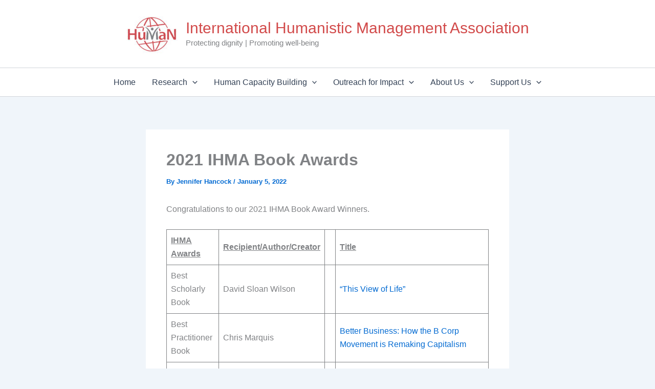

--- FILE ---
content_type: text/css
request_url: https://humanisticmanagement.international/wp-content/plugins/blocks-for-eventbrite/build/index.css?ver=6.8.3
body_size: 1866
content:
.tippy-box[data-theme~=light]{background-color:#fff;box-shadow:0 0 20px 4px #9aa1b126,0 4px 80px -8px #24282f40,0 4px 4px -2px #5b5e6926;color:#26323d}.tippy-box[data-theme~=light][data-placement^=top]>.tippy-arrow:before{border-top-color:#fff}.tippy-box[data-theme~=light][data-placement^=bottom]>.tippy-arrow:before{border-bottom-color:#fff}.tippy-box[data-theme~=light][data-placement^=left]>.tippy-arrow:before{border-left-color:#fff}.tippy-box[data-theme~=light][data-placement^=right]>.tippy-arrow:before{border-right-color:#fff}.tippy-box[data-theme~=light]>.tippy-backdrop{background-color:#fff}.tippy-box[data-theme~=light]>.tippy-svg-arrow{fill:#fff}
.tippy-box[data-theme~=light-border]{background-clip:padding-box;background-color:#fff;border:1px solid #00081026;box-shadow:0 4px 14px -2px #00081014;color:#333}.tippy-box[data-theme~=light-border]>.tippy-backdrop{background-color:#fff}.tippy-box[data-theme~=light-border]>.tippy-arrow:after,.tippy-box[data-theme~=light-border]>.tippy-svg-arrow:after{content:"";position:absolute;z-index:-1}.tippy-box[data-theme~=light-border]>.tippy-arrow:after{border-color:#0000;border-style:solid}.tippy-box[data-theme~=light-border][data-placement^=top]>.tippy-arrow:before{border-top-color:#fff}.tippy-box[data-theme~=light-border][data-placement^=top]>.tippy-arrow:after{border-top-color:#00081033;border-width:7px 7px 0;left:1px;top:17px}.tippy-box[data-theme~=light-border][data-placement^=top]>.tippy-svg-arrow>svg{top:16px}.tippy-box[data-theme~=light-border][data-placement^=top]>.tippy-svg-arrow:after{top:17px}.tippy-box[data-theme~=light-border][data-placement^=bottom]>.tippy-arrow:before{border-bottom-color:#fff;bottom:16px}.tippy-box[data-theme~=light-border][data-placement^=bottom]>.tippy-arrow:after{border-bottom-color:#00081033;border-width:0 7px 7px;bottom:17px;left:1px}.tippy-box[data-theme~=light-border][data-placement^=bottom]>.tippy-svg-arrow>svg{bottom:16px}.tippy-box[data-theme~=light-border][data-placement^=bottom]>.tippy-svg-arrow:after{bottom:17px}.tippy-box[data-theme~=light-border][data-placement^=left]>.tippy-arrow:before{border-left-color:#fff}.tippy-box[data-theme~=light-border][data-placement^=left]>.tippy-arrow:after{border-left-color:#00081033;border-width:7px 0 7px 7px;left:17px;top:1px}.tippy-box[data-theme~=light-border][data-placement^=left]>.tippy-svg-arrow>svg{left:11px}.tippy-box[data-theme~=light-border][data-placement^=left]>.tippy-svg-arrow:after{left:12px}.tippy-box[data-theme~=light-border][data-placement^=right]>.tippy-arrow:before{border-right-color:#fff;right:16px}.tippy-box[data-theme~=light-border][data-placement^=right]>.tippy-arrow:after{border-right-color:#00081033;border-width:7px 7px 7px 0;right:17px;top:1px}.tippy-box[data-theme~=light-border][data-placement^=right]>.tippy-svg-arrow>svg{right:11px}.tippy-box[data-theme~=light-border][data-placement^=right]>.tippy-svg-arrow:after{right:12px}.tippy-box[data-theme~=light-border]>.tippy-svg-arrow{fill:#fff}.tippy-box[data-theme~=light-border]>.tippy-svg-arrow:after{background-image:url([data-uri]);background-size:16px 6px;height:6px;width:16px}
.tippy-box[data-animation=shift-away][data-state=hidden]{opacity:0}.tippy-box[data-animation=shift-away][data-state=hidden][data-placement^=top]{transform:translateY(10px)}.tippy-box[data-animation=shift-away][data-state=hidden][data-placement^=bottom]{transform:translateY(-10px)}.tippy-box[data-animation=shift-away][data-state=hidden][data-placement^=left]{transform:translateX(10px)}.tippy-box[data-animation=shift-away][data-state=hidden][data-placement^=right]{transform:translateX(-10px)}
.blocks-for-eventbrite-css-wrapper html{line-height:1.15;-webkit-text-size-adjust:100%}.blocks-for-eventbrite-css-wrapper body{margin:0}.blocks-for-eventbrite-css-wrapper main{display:block}.blocks-for-eventbrite-css-wrapper h1{font-size:2em;margin:.67em 0}.blocks-for-eventbrite-css-wrapper hr{box-sizing:content-box;height:0;overflow:visible}.blocks-for-eventbrite-css-wrapper pre{font-family:monospace,monospace;font-size:1em}.blocks-for-eventbrite-css-wrapper a{background-color:transparent}.blocks-for-eventbrite-css-wrapper abbr[title]{border-bottom:none;text-decoration:underline;-webkit-text-decoration:underline dotted;text-decoration:underline dotted}.blocks-for-eventbrite-css-wrapper b,.blocks-for-eventbrite-css-wrapper strong{font-weight:bolder}.blocks-for-eventbrite-css-wrapper code,.blocks-for-eventbrite-css-wrapper kbd,.blocks-for-eventbrite-css-wrapper samp{font-family:monospace,monospace;font-size:1em}.blocks-for-eventbrite-css-wrapper small{font-size:80%}.blocks-for-eventbrite-css-wrapper sub,.blocks-for-eventbrite-css-wrapper sup{font-size:75%;line-height:0;position:relative;vertical-align:baseline}.blocks-for-eventbrite-css-wrapper sub{bottom:-.25em}.blocks-for-eventbrite-css-wrapper sup{top:-.5em}.blocks-for-eventbrite-css-wrapper img{border-style:none}.blocks-for-eventbrite-css-wrapper button,.blocks-for-eventbrite-css-wrapper input,.blocks-for-eventbrite-css-wrapper optgroup,.blocks-for-eventbrite-css-wrapper select,.blocks-for-eventbrite-css-wrapper textarea{font-family:inherit;font-size:100%;line-height:1.15;margin:0}.blocks-for-eventbrite-css-wrapper button,.blocks-for-eventbrite-css-wrapper input{overflow:visible}.blocks-for-eventbrite-css-wrapper button,.blocks-for-eventbrite-css-wrapper select{text-transform:none}.blocks-for-eventbrite-css-wrapper [type=button],.blocks-for-eventbrite-css-wrapper [type=reset],.blocks-for-eventbrite-css-wrapper [type=submit],.blocks-for-eventbrite-css-wrapper button{-webkit-appearance:button}.blocks-for-eventbrite-css-wrapper [type=button]::-moz-focus-inner,.blocks-for-eventbrite-css-wrapper [type=reset]::-moz-focus-inner,.blocks-for-eventbrite-css-wrapper [type=submit]::-moz-focus-inner,.blocks-for-eventbrite-css-wrapper button::-moz-focus-inner{border-style:none;padding:0}.blocks-for-eventbrite-css-wrapper [type=button]:-moz-focusring,.blocks-for-eventbrite-css-wrapper [type=reset]:-moz-focusring,.blocks-for-eventbrite-css-wrapper [type=submit]:-moz-focusring,.blocks-for-eventbrite-css-wrapper button:-moz-focusring{outline:1px dotted ButtonText}.blocks-for-eventbrite-css-wrapper fieldset{padding:.35em .75em .625em}.blocks-for-eventbrite-css-wrapper legend{box-sizing:border-box;color:inherit;display:table;max-width:100%;padding:0;white-space:normal}.blocks-for-eventbrite-css-wrapper progress{vertical-align:baseline}.blocks-for-eventbrite-css-wrapper textarea{overflow:auto}.blocks-for-eventbrite-css-wrapper [type=checkbox],.blocks-for-eventbrite-css-wrapper [type=radio]{box-sizing:border-box;padding:0}.blocks-for-eventbrite-css-wrapper [type=number]::-webkit-inner-spin-button,.blocks-for-eventbrite-css-wrapper [type=number]::-webkit-outer-spin-button{height:auto}.blocks-for-eventbrite-css-wrapper [type=search]{-webkit-appearance:textfield;outline-offset:-2px}.blocks-for-eventbrite-css-wrapper [type=search]::-webkit-search-decoration{-webkit-appearance:none}.blocks-for-eventbrite-css-wrapper ::-webkit-file-upload-button{-webkit-appearance:button;font:inherit}.blocks-for-eventbrite-css-wrapper details{display:block}.blocks-for-eventbrite-css-wrapper summary{display:list-item}.blocks-for-eventbrite-css-wrapper [hidden],.blocks-for-eventbrite-css-wrapper template{display:none}.blocks-for-eventbrite-css-wrapper blockquote,.blocks-for-eventbrite-css-wrapper dd,.blocks-for-eventbrite-css-wrapper dl,.blocks-for-eventbrite-css-wrapper figure,.blocks-for-eventbrite-css-wrapper h1,.blocks-for-eventbrite-css-wrapper h2,.blocks-for-eventbrite-css-wrapper h3,.blocks-for-eventbrite-css-wrapper h4,.blocks-for-eventbrite-css-wrapper h5,.blocks-for-eventbrite-css-wrapper h6,.blocks-for-eventbrite-css-wrapper hr,.blocks-for-eventbrite-css-wrapper p,.blocks-for-eventbrite-css-wrapper pre{margin:0}.blocks-for-eventbrite-css-wrapper button{background-color:transparent;background-image:none}.blocks-for-eventbrite-css-wrapper button:focus{outline:1px dotted;outline:5px auto -webkit-focus-ring-color}.blocks-for-eventbrite-css-wrapper fieldset{margin:0;padding:0}.blocks-for-eventbrite-css-wrapper ol,.blocks-for-eventbrite-css-wrapper ul{list-style:none;margin:0;padding:0}.blocks-for-eventbrite-css-wrapper html{font-family:system-ui,-apple-system,BlinkMacSystemFont,Segoe UI,Roboto,Helvetica Neue,Arial,Noto Sans,sans-serif,Apple Color Emoji,Segoe UI Emoji,Segoe UI Symbol,Noto Color Emoji;line-height:1.5}.blocks-for-eventbrite-css-wrapper *,.blocks-for-eventbrite-css-wrapper :after,.blocks-for-eventbrite-css-wrapper :before{border:0 solid #e2e8f0;box-sizing:border-box}.blocks-for-eventbrite-css-wrapper hr{border-top-width:1px}.blocks-for-eventbrite-css-wrapper img{border-style:solid}.blocks-for-eventbrite-css-wrapper textarea{resize:vertical}.blocks-for-eventbrite-css-wrapper input::-moz-placeholder,.blocks-for-eventbrite-css-wrapper textarea::-moz-placeholder{color:#a0aec0}.blocks-for-eventbrite-css-wrapper input::placeholder,.blocks-for-eventbrite-css-wrapper textarea::placeholder{color:#a0aec0}.blocks-for-eventbrite-css-wrapper [role=button],.blocks-for-eventbrite-css-wrapper button{cursor:pointer}.blocks-for-eventbrite-css-wrapper table{border-collapse:collapse}.blocks-for-eventbrite-css-wrapper h1,.blocks-for-eventbrite-css-wrapper h2,.blocks-for-eventbrite-css-wrapper h3,.blocks-for-eventbrite-css-wrapper h4,.blocks-for-eventbrite-css-wrapper h5,.blocks-for-eventbrite-css-wrapper h6{font-size:inherit;font-weight:inherit}.blocks-for-eventbrite-css-wrapper a{color:inherit;text-decoration:inherit}.blocks-for-eventbrite-css-wrapper button,.blocks-for-eventbrite-css-wrapper input,.blocks-for-eventbrite-css-wrapper optgroup,.blocks-for-eventbrite-css-wrapper select,.blocks-for-eventbrite-css-wrapper textarea{color:inherit;line-height:inherit;padding:0}.blocks-for-eventbrite-css-wrapper code,.blocks-for-eventbrite-css-wrapper kbd,.blocks-for-eventbrite-css-wrapper pre,.blocks-for-eventbrite-css-wrapper samp{font-family:Menlo,Monaco,Consolas,Liberation Mono,Courier New,monospace}.blocks-for-eventbrite-css-wrapper audio,.blocks-for-eventbrite-css-wrapper canvas,.blocks-for-eventbrite-css-wrapper embed,.blocks-for-eventbrite-css-wrapper iframe,.blocks-for-eventbrite-css-wrapper img,.blocks-for-eventbrite-css-wrapper object,.blocks-for-eventbrite-css-wrapper svg,.blocks-for-eventbrite-css-wrapper video{display:block;vertical-align:middle}.blocks-for-eventbrite-css-wrapper img,.blocks-for-eventbrite-css-wrapper video{height:auto;max-width:100%}.blocks-for-eventbrite-css-wrapper .tippy-box{max-width:300px!important;overflow:visible!important;text-overflow:clip!important;white-space:normal!important}
  /*! normalize.css v8.0.1 | MIT License | github.com/necolas/normalize.css */.blocks-for-eventbrite-css-wrapper .tippy-content{overflow:visible!important;white-space:normal!important;word-wrap:break-word!important}
